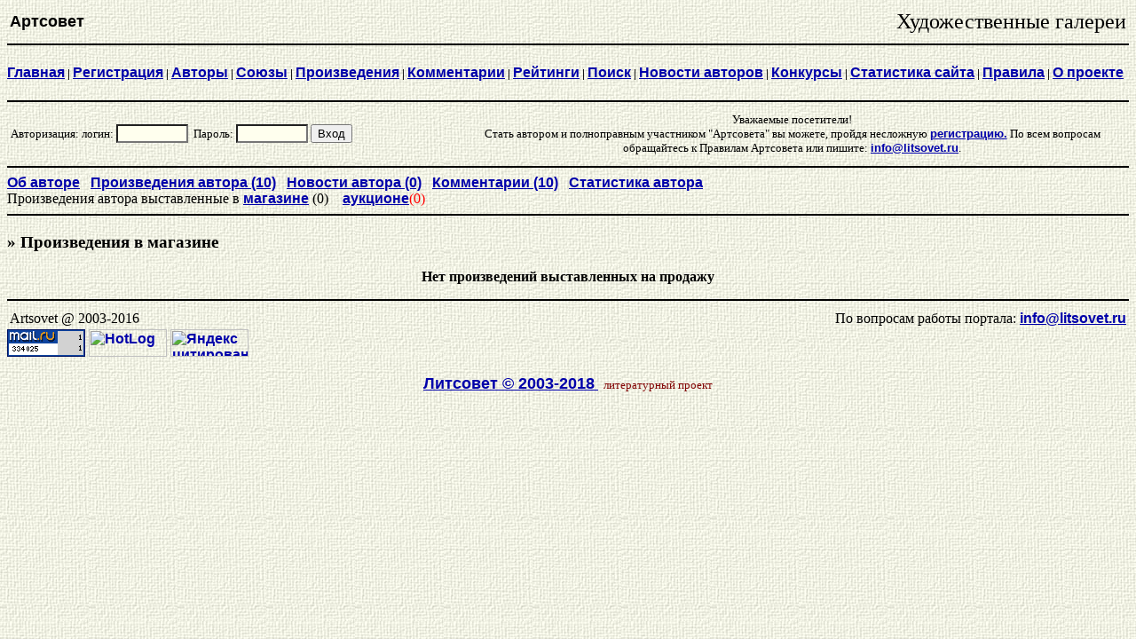

--- FILE ---
content_type: text/html; charset=windows-1251
request_url: http://artsovet.ru/index.php/author.shop?author_id=39
body_size: 8736
content:
<html><head>
<title>Артсовет: /author.shop</title>
<meta  content="text/html; charset=windows-1251">
<meta name="keywords" content="Артсовет арт искусство галерея коллекция художники авторы фото фотография картина рисунок  живопись пейзаж портрет графика творчество хобби увлечение выставка масло скульптура прикладное искусство декоративное искусство магазин аукцион продажа покупка artsovet art gallery picture painter paint photo shop art-shop auction">
<!--<link rel="stylesheet" type="text/css" href="/css/default.css" title="Style">-->
<!-- Описание CSS-->
<style>
A
{
    COLOR: #0000aa;
    FONT-FAMILY: Arial, Helvetica, sans-serif;
    FONT-SIZE: 12pt;
    FONT-WEIGHT: 600;
    text-decoration: underline;
}

A:visited
{
    COLOR: #800080;
    FONT-FAMILY: Arial, Helvetica, sans-serif;
    FONT-SIZE: 12pt;
    FONT-WEIGHT: 5pt;
    text-decoration: underline;
}

A:hover
{
    COLOR: blue;
    FONT-FAMILY: Arial, Helvetica, sans-serif;
    FONT-SIZE: 12pt;
    FONT-WEIGHT: 5pt;
    text-decoration: underline;
    }

    list-style-position: inside;
    list-style-type: upper-alpha;
    text-decoration: underline;
}

h3 {
    COLOR: black;
    FONT-FAMILY: Arial, Helvetica, sans-serif;
    FONT-SIZE: 16pt;
    FONT-WEIGHT: bold;
    text-decoration: none;
}

p {
        color : black;
}

.quoted {color: #000000; font-style : italic;}
.spacer2 { font-family: Arial, Geneva; font-size: 2px }
.spacer4 { font-family: Arial, Geneva; font-size: 4px }
.spacer6 { font-family: Arial, Geneva; font-size: 6px }
.spacer7 { font-family: Arial, Geneva; font-size: 7px }
.spacer8 { font-family: Arial, Geneva; font-size: 8px }
.open { visibility: visible; display: block; }
.close { visibility: hidden; display: none; }
</style>
</head>
<!--  Окончание описания CSS-->


<body bgcolor="#f3efe0" background="/images/cnvbkgnd.jpg">
<table width="100%">

  <tr><!-- Row 1 -->

	  <td height="24"> <div align="left">

           <a href="/" style="text-decoration: none"><font size=+1 color=#000000>
		    Артсовет </font></a></i>

			  </div>

	  </td>
	    <td height="24" valign=top align="right">
		<font size="+2"> Художественные галереи </font></i>
	  </td>

  </tr>

</table>

<hr size=2 color=#000000><h5>

<span style="font-weight: 10pt">
 <a href="/">Главная</a> 
| <a href="/index.php/author.add">Регистрация</a>
| <a href="/index.php/authors">Aвторы</a>
| <a href="/index.php/souz.list">Союзы</a>
| <a href="/index.php/materials">Произведения</a>
| <a href="/index.php/comments">Комментарии</a> 
|  <a href="/index.php/ratings">Рейтинги</a> 
| <a href="/index.php/search">Поиск</a>

<!-- низ 1 строка -->

<!--| <a href="/index.php/news">Новости сайта</a>-->
| <a href="/index.php/news.authors">Новости авторов</a> 
| <a href="/index.php/konkurs.list">Конкурсы</a>
| <a href="/index.php/stat">Статистика сайта</a>
| <a href="/index.php/pravilo">Правила</a>
| <a href="/index.php/project">О проекте</a> 


<!--
| <a href="order">Заказ произведений</a> 
| <a href="forum.list">Форум</a> 
| <a href="recensies">Рецензии</a> 
| <a href="shop">Магазин</a>  -->


</h5>
<!-- | <a href="lottery">Лотереи</a>  -->
<!--| | <a href="auction.list">Аукцион</a>-->
<!--| <a href="Платные услуги Artsoveta.htm"> платные услуги</a> -->
<!--| <a href="ссылка.htm">ссылки</a> -->

<Hr size=2 color="#000000">

<form method=post action=/index.php/login style="margin-top:0px;margin-bottom:0px;">
<table width="100%" cellspacing="2" cellpadding="2" border="0">
<tr>
    <td width=40% valign="middle" align="left" >
	<font size="-1">
Авторизация: логин: <input type="text" style="border-width:2px; background-color:#ffffee" name="log" size="8">
&nbsp;Пароль: <input type="password" style="border-width:2px; background-color:#ffffee" name="password" size="8">
<input type="submit"  value="Вход" name="login">
	</a></font> </td>    
    
	<td  valign="middle">   
    <center> <font size ="-1" >
Уважаемые посетители!<br>
Стать автором и полноправным участником "Артсовета" вы можете, пройдя несложную 
<a href="/index.php/author.add"><font size="-1">регистрацию.</font></a>
По всем вопросам обращайтесь к Правилам Артсовета или пишите:
<a href="mailto:info@litsovet.ru"><font size="-1">info@litsovet.ru</font></a>. 
    </font></center></td> 
</tr> </table>
</form>



<Hr size=2 color="#000000">

</table>

<p style="margin-top: 0; margin-bottom: 0">
<a href=author.page?author_id=39>Об авторе</a> &nbsp;
<a href=author.galery?author_id=39>Произведения автора (10)</a> &nbsp;
<a href=author.news?author_id=39>Новости автора (0)</a> &nbsp;
<a href=author.comments?author_id=39>Комментарии (10)</a> &nbsp;
<a href=author.stat?author_id=39>Статистика автора</a> &nbsp;
<br>Произведения автора выставленные в 
<a href="author.shop?author_id=39">магазине</a> (0)&nbsp;&nbsp;&nbsp;
<a href="author.auction?author_id=39">аукционе</a><font color="#FF0000">(0)&nbsp;&nbsp; </font>

<hr color="#000000" align="left">

<h3> &raquo; Произведения в магазине</h3>




<p align="center"><b>Нет произведений выставленных на продажу</b>





<br>

<hr size="2" color="#000000">

<table width="100%">

  <tr>

	  <td>

	   <div align="left">    Artsovet @ 2003-2016			  </div>

	  </td>

	  <td  > <p  align="right">По вопросам работы портала: <a href="mailto:info@litsovet.ru">info@litsovet.ru</a></p> 
		 </td>

  </tr>

</table>

<!-- баннеры на странице -->

<noindex>

  <!--Rating@Mail.ru COUNTER--><script language="JavaScript"><!--

d=document;a='';a+=';r='+escape(d.referrer)

js=10//--></script><script language="JavaScript1.1"><!--

a+=';j='+navigator.javaEnabled()

js=11//--></script><script language="JavaScript1.2"><!--

ss=screen;a+=';ss='+ss.width+'*'+ss.height

a+=';d='+(ss.scolorDepth?ss.colorDepth:ss.pixelDepth)

js=12//--></script><script language="JavaScript1.3"><!--

js=13//--></script><script language="JavaScript"><!--

document.write('<a href="http://top.mail.ru/jump?from=573796"'+

' target=_top><img src="http://top.list.ru/counter'+

'?id=573796;t=210;js='+js+a+';rand='+Math.random()+

'" alt="Рейтинг@Mail.ru"'+' border=0 height=31 width=88></a>')

if(js>11)document.write('<'+'!-- ')//--></script><noscript><a

target=_top href="http://top.mail.ru/jump?from=573796"><img

src="http://top.list.ru/counter?js=na;id=573796;t=210"

border=0 height=31 width=88

alt="Рейтинг@Mail.ru"></a></noscript><script language="JavaScript"><!--

if(js>11)document.write('--'+'>')//--></script><!--/COUNTER-->

</noindex>

<!--Литсоветовский <a href="http://www.litsovet.ru" target="_blank">
<img src="/public/client/templates/litsovet88x31.gif" 
width="88" height="31" alt="" border="1" align=""></a>
 -->



<help><!-- TopPhoto.ru 

<a href="http://www.topphoto.ru/cgi-bin/topphoto/in.cgi?user=dimm" target="_top">

 <img src="http://www.topphoto.ru/cgi-bin/topphoto/hits.cgi?user=dimm&logo_id=04" width="88" height="31" border="0" alt="TopPhoto.ru - рейтинг фоторесурсов"></a>

TopPhoto.ru --></help>



<noindex>

<!-- HotLog -->

<script language="javascript">

hotlog_js="1.0";

hotlog_r=""+Math.random()+"&s=123301&im=116&r="+escape(document.referrer)+"&pg="+

escape(window.location.href);

document.cookie="hotlog=1; path=/"; hotlog_r+="&c="+(document.cookie?"Y":"N");

</script><script language="javascript1.1">

hotlog_js="1.1";hotlog_r+="&j="+(navigator.javaEnabled()?"Y":"N")</script>

<script language="javascript1.2">

hotlog_js="1.2";

hotlog_r+="&wh="+screen.width+'x'+screen.height+"&px="+

(((navigator.appName.substring(0,3)=="Mic"))?

screen.colorDepth:screen.pixelDepth)</script>

<script language="javascript1.3">hotlog_js="1.3"</script>

<script language="javascript">hotlog_r+="&js="+hotlog_js;

document.write("<a href='http://click.hotlog.ru/?123301' target='_top'><img "+

" src='http://hit5.hotlog.ru/cgi-bin/hotlog/count?"+

hotlog_r+"&' border=0 width=88 height=31 alt=HotLog></a>")</script>

<noscript><a href=http://click.hotlog.ru/?123301 target=_top><img

src="http://hit5.hotlog.ru/cgi-bin/hotlog/count?s=123301&im=116" border=0 

width="88" height="31" alt="HotLog"></a></noscript>

</noindex>

<!-- /HotLog -->
<!-- <a href="http://list.mail.ru"><img
src="http://list.mail.ru/img/listru-a21.gif"
width="88" height="31" border="0"
alt="Каталог@MAIL.RU - каталог ресурсов интернет"></a>
 -->
<noindex>
<a href="http://www.yandex.ru/cy?base=0&host=www.artsovet.ru"><img src="http://www.yandex.ru/cycounter?www.artsovet.ru" width="88" height="31" alt="Яндекс цитирования" border="0"></a>
</noindex>
<!-- ссылка на литсовет-->
<p align="center"> <font size=-1 color=820404><noindex><a href="http://litsovet.ru">
<font size="+1"><b>Литсовет</b> &copy; 2003-2018</font> </a></noindex> &nbsp;&nbsp;литературный проект</font>
</p>


<!--a17324976-->
 </body> </html>


							